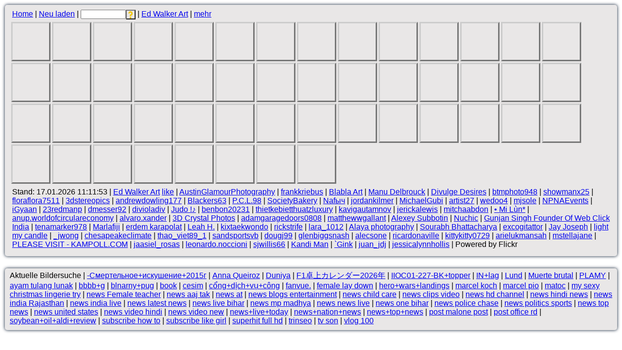

--- FILE ---
content_type: text/html; charset=UTF-8
request_url: https://www.videourl.de/bilder.php/id/156459785@N04/
body_size: 8230
content:
<!doctype html><head>
<title>Bilder Galerie  - Ed Walker Art - Videourl.de</title>
<meta name="viewport" content="width=device-width, initial-scale=1, maximum-scale=1" />
<meta http-equiv="Content-Type" content="text/html; charset=utf-8"/>
<meta name="description" content="Bilder Gallery  - Ed Walker Art  tausende Bilder auch Mobil zum geniessen. Kontakt zu Fotografen Publizist herstellen viel Spass!" />
<link rel="stylesheet" href="/bild.css?1360740274" />
<script type="text/javascript" src="//code.jquery.com/jquery-1.9.1.js"></script>
<script>var bildcc=0;</script>
</head><body><div class="main" id="fbilder"><p class="pp"><a href="/">Home</a> | <a href="/bilder.php/rm/1768644713">Neu laden</a> | <input type="text" id="suna" value="" size="10"><input title="Bilder suchen" onclick="suche()" class="btn" type="button"> | <a href="https://www.flickr.com/photos/156459785@N04/">Ed Walker Art</a> | <a href="/bilder.php/id/156459785@N04/p/2">mehr</a></p><p id="galerie"><a onclick="voll('https://farm66.static.flickr.com/65535/49796431613_54291f79ff.jpg');return false" href="https://farm66.static.flickr.com/65535/49796431613_54291f79ff.jpg"><span id="bi0" class="photo" style="background:url(https://farm66.static.flickr.com/65535/49796431613_54291f79ff_s.jpg);" title="Ed Walker Art&#10;om mani padme hum Ed Walker" alt="Ed Walker Art&#10;om mani padme hum Ed Walker"></span></a><a onclick="voll('https://farm66.static.flickr.com/65535/49781626528_e40bd8e6a5.jpg');return false" href="https://farm66.static.flickr.com/65535/49781626528_e40bd8e6a5.jpg"><span id="bi1" class="photo" style="background:url(https://farm66.static.flickr.com/65535/49781626528_e40bd8e6a5_s.jpg);" title="Ed Walker Art&#10;Ed Walker Apr 20" alt="Ed Walker Art&#10;Ed Walker Apr 20"></span></a><a onclick="voll('https://farm66.static.flickr.com/65535/49781617978_31e6bf98fe.jpg');return false" href="https://farm66.static.flickr.com/65535/49781617978_31e6bf98fe.jpg"><span id="bi2" class="photo" style="background:url(https://farm66.static.flickr.com/65535/49781617978_31e6bf98fe_s.jpg);" title="Ed Walker Art&#10;Ailsa Craig by Ed Walker" alt="Ed Walker Art&#10;Ailsa Craig by Ed Walker"></span></a><a onclick="voll('https://farm66.static.flickr.com/65535/49782470632_1a6ba2b483.jpg');return false" href="https://farm66.static.flickr.com/65535/49782470632_1a6ba2b483.jpg"><span id="bi3" class="photo" style="background:url(https://farm66.static.flickr.com/65535/49782470632_1a6ba2b483_s.jpg);" title="Ed Walker Art&#10;Ed Walker Ailsa Craig" alt="Ed Walker Art&#10;Ed Walker Ailsa Craig"></span></a><a onclick="voll('https://farm66.static.flickr.com/65535/49782458877_11b364bf69.jpg');return false" href="https://farm66.static.flickr.com/65535/49782458877_11b364bf69.jpg"><span id="bi4" class="photo" style="background:url(https://farm66.static.flickr.com/65535/49782458877_11b364bf69_s.jpg);" title="Ed Walker Art&#10;Isle of Arran. Ed Walker" alt="Ed Walker Art&#10;Isle of Arran. Ed Walker"></span></a><a onclick="voll('https://farm66.static.flickr.com/65535/49529457858_6c2d8135b9.jpg');return false" href="https://farm66.static.flickr.com/65535/49529457858_6c2d8135b9.jpg"><span id="bi5" class="photo" style="background:url(https://farm66.static.flickr.com/65535/49529457858_6c2d8135b9_s.jpg);" title="Ed Walker Art&#10;The Three Sisters by Ed Walker" alt="Ed Walker Art&#10;The Three Sisters by Ed Walker"></span></a><a onclick="voll('https://farm66.static.flickr.com/65535/49529453748_3a6f71c579.jpg');return false" href="https://farm66.static.flickr.com/65535/49529453748_3a6f71c579.jpg"><span id="bi6" class="photo" style="background:url(https://farm66.static.flickr.com/65535/49529453748_3a6f71c579_s.jpg);" title="Ed Walker Art&#10;The Three Sisters by Ed Walker" alt="Ed Walker Art&#10;The Three Sisters by Ed Walker"></span></a><a onclick="voll('https://farm66.static.flickr.com/65535/49529953341_9243ed1f93.jpg');return false" href="https://farm66.static.flickr.com/65535/49529953341_9243ed1f93.jpg"><span id="bi7" class="photo" style="background:url(https://farm66.static.flickr.com/65535/49529953341_9243ed1f93_s.jpg);" title="Ed Walker Art&#10;Firth of Clyde by Ed Walker" alt="Ed Walker Art&#10;Firth of Clyde by Ed Walker"></span></a><a onclick="voll('https://farm66.static.flickr.com/65535/49529949626_8037ea2ae9.jpg');return false" href="https://farm66.static.flickr.com/65535/49529949626_8037ea2ae9.jpg"><span id="bi8" class="photo" style="background:url(https://farm66.static.flickr.com/65535/49529949626_8037ea2ae9_s.jpg);" title="Ed Walker Art&#10;Holy Isle by Ed Walker" alt="Ed Walker Art&#10;Holy Isle by Ed Walker"></span></a><a onclick="voll('https://farm66.static.flickr.com/65535/49530171747_813336e297.jpg');return false" href="https://farm66.static.flickr.com/65535/49530171747_813336e297.jpg"><span id="bi9" class="photo" style="background:url(https://farm66.static.flickr.com/65535/49530171747_813336e297_s.jpg);" title="Ed Walker Art&#10;Holy Isle by Ed Walker" alt="Ed Walker Art&#10;Holy Isle by Ed Walker"></span></a><a onclick="voll('https://farm66.static.flickr.com/65535/49529435183_f1da67c1a0.jpg');return false" href="https://farm66.static.flickr.com/65535/49529435183_f1da67c1a0.jpg"><span id="bi10" class="photo" style="background:url(https://farm66.static.flickr.com/65535/49529435183_f1da67c1a0_s.jpg);" title="Ed Walker Art&#10;Glen Sannox Arran by Ed Walker" alt="Ed Walker Art&#10;Glen Sannox Arran by Ed Walker"></span></a><a onclick="voll('https://farm66.static.flickr.com/65535/49529937261_56332ecaed.jpg');return false" href="https://farm66.static.flickr.com/65535/49529937261_56332ecaed.jpg"><span id="bi11" class="photo" style="background:url(https://farm66.static.flickr.com/65535/49529937261_56332ecaed_s.jpg);" title="Ed Walker Art&#10;Ed Walker" alt="Ed Walker Art&#10;Ed Walker"></span></a><a onclick="voll('https://farm66.static.flickr.com/65535/49529934526_b2f93bd023.jpg');return false" href="https://farm66.static.flickr.com/65535/49529934526_b2f93bd023.jpg"><span id="bi12" class="photo" style="background:url(https://farm66.static.flickr.com/65535/49529934526_b2f93bd023_s.jpg);" title="Ed Walker Art&#10;Winter Arran by Ed Walker" alt="Ed Walker Art&#10;Winter Arran by Ed Walker"></span></a><a onclick="voll('https://farm66.static.flickr.com/65535/49530156517_d89cc6a812.jpg');return false" href="https://farm66.static.flickr.com/65535/49530156517_d89cc6a812.jpg"><span id="bi13" class="photo" style="background:url(https://farm66.static.flickr.com/65535/49530156517_d89cc6a812_s.jpg);" title="Ed Walker Art&#10;Arran Map by Ed Walker" alt="Ed Walker Art&#10;Arran Map by Ed Walker"></span></a><a onclick="voll('https://farm66.static.flickr.com/65535/48729138787_52c473ec12.jpg');return false" href="https://farm66.static.flickr.com/65535/48729138787_52c473ec12.jpg"><span id="bi14" class="photo" style="background:url(https://farm66.static.flickr.com/65535/48729138787_52c473ec12_s.jpg);" title="Ed Walker Art&#10;Arran by Ed Walker" alt="Ed Walker Art&#10;Arran by Ed Walker"></span></a><a onclick="voll('https://farm66.static.flickr.com/65535/48728616183_5494553595.jpg');return false" href="https://farm66.static.flickr.com/65535/48728616183_5494553595.jpg"><span id="bi15" class="photo" style="background:url(https://farm66.static.flickr.com/65535/48728616183_5494553595_s.jpg);" title="Ed Walker Art&#10;Psychedelic Arran by Ed Walker" alt="Ed Walker Art&#10;Psychedelic Arran by Ed Walker"></span></a><a onclick="voll('https://farm66.static.flickr.com/65535/48728604353_8f18edcb10.jpg');return false" href="https://farm66.static.flickr.com/65535/48728604353_8f18edcb10.jpg"><span id="bi16" class="photo" style="background:url(https://farm66.static.flickr.com/65535/48728604353_8f18edcb10_s.jpg);" title="Ed Walker Art&#10;The Loudoun Hill Mani Stone. Ed Walker" alt="Ed Walker Art&#10;The Loudoun Hill Mani Stone. Ed Walker"></span></a><a onclick="voll('https://farm66.static.flickr.com/65535/48684429623_0ea60a871a.jpg');return false" href="https://farm66.static.flickr.com/65535/48684429623_0ea60a871a.jpg"><span id="bi17" class="photo" style="background:url(https://farm66.static.flickr.com/65535/48684429623_0ea60a871a_s.jpg);" title="Ed Walker Art&#10;Arran by Ed Walker" alt="Ed Walker Art&#10;Arran by Ed Walker"></span></a><a onclick="voll('https://farm66.static.flickr.com/65535/48684348926_d6d9228f52.jpg');return false" href="https://farm66.static.flickr.com/65535/48684348926_d6d9228f52.jpg"><span id="bi18" class="photo" style="background:url(https://farm66.static.flickr.com/65535/48684348926_d6d9228f52_s.jpg);" title="Ed Walker Art&#10;Autumn Arran by Ed Walker" alt="Ed Walker Art&#10;Autumn Arran by Ed Walker"></span></a><a onclick="voll('https://farm66.static.flickr.com/65535/48379454007_df850ebfb4.jpg');return false" href="https://farm66.static.flickr.com/65535/48379454007_df850ebfb4.jpg"><span id="bi19" class="photo" style="background:url(https://farm66.static.flickr.com/65535/48379454007_df850ebfb4_s.jpg);" title="Ed Walker Art&#10;Sunset. From the Thirty-seven views of Goatfell by Ed Walker" alt="Ed Walker Art&#10;Sunset. From the Thirty-seven views of Goatfell by Ed Walker"></span></a><a onclick="voll('https://farm66.static.flickr.com/65535/48379303416_504bc06e1d.jpg');return false" href="https://farm66.static.flickr.com/65535/48379303416_504bc06e1d.jpg"><span id="bi20" class="photo" style="background:url(https://farm66.static.flickr.com/65535/48379303416_504bc06e1d_s.jpg);" title="Ed Walker Art&#10;Reflection. From the Thirty-seven Views of Goatfell" alt="Ed Walker Art&#10;Reflection. From the Thirty-seven Views of Goatfell"></span></a><a onclick="voll('https://farm66.static.flickr.com/65535/48379297286_5efed6e11d.jpg');return false" href="https://farm66.static.flickr.com/65535/48379297286_5efed6e11d.jpg"><span id="bi21" class="photo" style="background:url(https://farm66.static.flickr.com/65535/48379297286_5efed6e11d_s.jpg);" title="Ed Walker Art&#10;Arran by Ed Walker" alt="Ed Walker Art&#10;Arran by Ed Walker"></span></a><a onclick="voll('https://farm66.static.flickr.com/65535/48283203766_42a9eb56c4.jpg');return false" href="https://farm66.static.flickr.com/65535/48283203766_42a9eb56c4.jpg"><span id="bi22" class="photo" style="background:url(https://farm66.static.flickr.com/65535/48283203766_42a9eb56c4_s.jpg);" title="Ed Walker Art&#10;Sail on Arran. Ed Walker" alt="Ed Walker Art&#10;Sail on Arran. Ed Walker"></span></a><a onclick="voll('https://farm66.static.flickr.com/65535/47085241834_d39e47d445.jpg');return false" href="https://farm66.static.flickr.com/65535/47085241834_d39e47d445.jpg"><span id="bi23" class="photo" style="background:url(https://farm66.static.flickr.com/65535/47085241834_d39e47d445_s.jpg);" title="Ed Walker Art&#10;Arran and Holy Isle by  by Ed Walker" alt="Ed Walker Art&#10;Arran and Holy Isle by  by Ed Walker"></span></a><a onclick="voll('https://farm66.static.flickr.com/65535/40833148223_af96b26195.jpg');return false" href="https://farm66.static.flickr.com/65535/40833148223_af96b26195.jpg"><span id="bi24" class="photo" style="background:url(https://farm66.static.flickr.com/65535/40833148223_af96b26195_s.jpg);" title="Ed Walker Art&#10;Arran Ed" alt="Ed Walker Art&#10;Arran Ed"></span></a><a onclick="voll('https://farm66.static.flickr.com/65535/46881826435_167e85257f.jpg');return false" href="https://farm66.static.flickr.com/65535/46881826435_167e85257f.jpg"><span id="bi25" class="photo" style="background:url(https://farm66.static.flickr.com/65535/46881826435_167e85257f_s.jpg);" title="Ed Walker Art&#10;The Sleeping Warrior by Ed Walker. Arran No. 31" alt="Ed Walker Art&#10;The Sleeping Warrior by Ed Walker. Arran No. 31"></span></a><a onclick="voll('https://farm66.static.flickr.com/65535/46881052175_940abbeaf6.jpg');return false" href="https://farm66.static.flickr.com/65535/46881052175_940abbeaf6.jpg"><span id="bi26" class="photo" style="background:url(https://farm66.static.flickr.com/65535/46881052175_940abbeaf6_s.jpg);" title="Ed Walker Art&#10;F.O.C. 37 Views of Goatfell" alt="Ed Walker Art&#10;F.O.C. 37 Views of Goatfell"></span></a><a onclick="voll('https://farm66.static.flickr.com/65535/32829758097_fe5cd21b40.jpg');return false" href="https://farm66.static.flickr.com/65535/32829758097_fe5cd21b40.jpg"><span id="bi27" class="photo" style="background:url(https://farm66.static.flickr.com/65535/32829758097_fe5cd21b40_s.jpg);" title="Ed Walker Art&#10;om mani padme hum" alt="Ed Walker Art&#10;om mani padme hum"></span></a><a onclick="voll('https://farm66.static.flickr.com/65535/32829317947_5c373f5136.jpg');return false" href="https://farm66.static.flickr.com/65535/32829317947_5c373f5136.jpg"><span id="bi28" class="photo" style="background:url(https://farm66.static.flickr.com/65535/32829317947_5c373f5136_s.jpg);" title="Ed Walker Art&#10;Om Ah Hum OpenEar" alt="Ed Walker Art&#10;Om Ah Hum OpenEar"></span></a><a onclick="voll('https://farm66.static.flickr.com/65535/47772890321_3446a4c706.jpg');return false" href="https://farm66.static.flickr.com/65535/47772890321_3446a4c706.jpg"><span id="bi29" class="photo" style="background:url(https://farm66.static.flickr.com/65535/47772890321_3446a4c706_s.jpg);" title="Ed Walker Art&#10;Suilven April 2019 by Ed Walker" alt="Ed Walker Art&#10;Suilven April 2019 by Ed Walker"></span></a><a onclick="voll('https://farm66.static.flickr.com/65535/47772879291_1027ed5126.jpg');return false" href="https://farm66.static.flickr.com/65535/47772879291_1027ed5126.jpg"><span id="bi30" class="photo" style="background:url(https://farm66.static.flickr.com/65535/47772879291_1027ed5126_s.jpg);" title="Ed Walker Art&#10;The Sleeping Warrior. No. 27 from The 37 Views of Goatfell by Ed Walker" alt="Ed Walker Art&#10;The Sleeping Warrior. No. 27 from The 37 Views of Goatfell by Ed Walker"></span></a><a onclick="voll('https://farm66.static.flickr.com/65535/32829263347_4797f7a3fe.jpg');return false" href="https://farm66.static.flickr.com/65535/32829263347_4797f7a3fe.jpg"><span id="bi31" class="photo" style="background:url(https://farm66.static.flickr.com/65535/32829263347_4797f7a3fe_s.jpg);" title="Ed Walker Art&#10;No.29 from The 37 Views of Goarfell by Ed Walker" alt="Ed Walker Art&#10;No.29 from The 37 Views of Goarfell by Ed Walker"></span></a><a onclick="voll('https://farm8.static.flickr.com/7910/46937423001_6436c8a6bc.jpg');return false" href="https://farm8.static.flickr.com/7910/46937423001_6436c8a6bc.jpg"><span id="bi32" class="photo" style="background:url(https://farm8.static.flickr.com/7910/46937423001_6436c8a6bc_s.jpg);" title="Ed Walker Art&#10;The Wave by Ed Walker" alt="Ed Walker Art&#10;The Wave by Ed Walker"></span></a><a onclick="voll('https://farm5.static.flickr.com/4891/45408496434_d14a8dee5f.jpg');return false" href="https://farm5.static.flickr.com/4891/45408496434_d14a8dee5f.jpg"><span id="bi33" class="photo" style="background:url(https://farm5.static.flickr.com/4891/45408496434_d14a8dee5f_s.jpg);" title="Ed Walker Art&#10;Firth of Clyde by Ed Walker." alt="Ed Walker Art&#10;Firth of Clyde by Ed Walker."></span></a><a onclick="voll('https://farm5.static.flickr.com/4848/46132190831_7cc27a94b9.jpg');return false" href="https://farm5.static.flickr.com/4848/46132190831_7cc27a94b9.jpg"><span id="bi34" class="photo" style="background:url(https://farm5.static.flickr.com/4848/46132190831_7cc27a94b9_s.jpg);" title="Ed Walker Art&#10;Firth of Clyde by Ed Walker" alt="Ed Walker Art&#10;Firth of Clyde by Ed Walker"></span></a><a onclick="voll('https://farm5.static.flickr.com/4830/44315627930_7621cded01.jpg');return false" href="https://farm5.static.flickr.com/4830/44315627930_7621cded01.jpg"><span id="bi35" class="photo" style="background:url(https://farm5.static.flickr.com/4830/44315627930_7621cded01_s.jpg);" title="Ed Walker Art&#10;Firth of Clyde by Ed Walker" alt="Ed Walker Art&#10;Firth of Clyde by Ed Walker"></span></a><a onclick="voll('https://farm5.static.flickr.com/4858/44014240220_6caa69fae1.jpg');return false" href="https://farm5.static.flickr.com/4858/44014240220_6caa69fae1.jpg"><span id="bi36" class="photo" style="background:url(https://farm5.static.flickr.com/4858/44014240220_6caa69fae1_s.jpg);" title="Ed Walker Art&#10;Arran from Bute by Ed Walker" alt="Ed Walker Art&#10;Arran from Bute by Ed Walker"></span></a><a onclick="voll('https://farm2.static.flickr.com/1952/44591704835_67c17e425c.jpg');return false" href="https://farm2.static.flickr.com/1952/44591704835_67c17e425c.jpg"><span id="bi37" class="photo" style="background:url(https://farm2.static.flickr.com/1952/44591704835_67c17e425c_s.jpg);" title="Ed Walker Art&#10;Mani Mantra by Ed Walker" alt="Ed Walker Art&#10;Mani Mantra by Ed Walker"></span></a><a onclick="voll('https://farm2.static.flickr.com/1911/44773918774_25f157bcab.jpg');return false" href="https://farm2.static.flickr.com/1911/44773918774_25f157bcab.jpg"><span id="bi38" class="photo" style="background:url(https://farm2.static.flickr.com/1911/44773918774_25f157bcab_s.jpg);" title="Ed Walker Art&#10;Ed Walker Mani" alt="Ed Walker Art&#10;Ed Walker Mani"></span></a><a onclick="voll('https://farm2.static.flickr.com/1931/44274090034_0a600b12e3.jpg');return false" href="https://farm2.static.flickr.com/1931/44274090034_0a600b12e3.jpg"><span id="bi39" class="photo" style="background:url(https://farm2.static.flickr.com/1931/44274090034_0a600b12e3_s.jpg);" title="Ed Walker Art&#10;Firth of Clyde by Ed Walker" alt="Ed Walker Art&#10;Firth of Clyde by Ed Walker"></span></a><a onclick="voll('https://farm2.static.flickr.com/1947/31076947668_87faf8f381.jpg');return false" href="https://farm2.static.flickr.com/1947/31076947668_87faf8f381.jpg"><span id="bi40" class="photo" style="background:url(https://farm2.static.flickr.com/1947/31076947668_87faf8f381_s.jpg);" title="Ed Walker Art&#10;An Grianan Glen Etive by Ed Walker" alt="Ed Walker Art&#10;An Grianan Glen Etive by Ed Walker"></span></a><a onclick="voll('https://farm2.static.flickr.com/1958/43082995370_0a9dc04777.jpg');return false" href="https://farm2.static.flickr.com/1958/43082995370_0a9dc04777.jpg"><span id="bi41" class="photo" style="background:url(https://farm2.static.flickr.com/1958/43082995370_0a9dc04777_s.jpg);" title="Ed Walker Art&#10;Zen by Ed Walker" alt="Ed Walker Art&#10;Zen by Ed Walker"></span></a><a onclick="voll('https://farm1.static.flickr.com/934/43686966571_2c18bfcffa.jpg');return false" href="https://farm1.static.flickr.com/934/43686966571_2c18bfcffa.jpg"><span id="bi42" class="photo" style="background:url(https://farm1.static.flickr.com/934/43686966571_2c18bfcffa_s.jpg);" title="Ed Walker Art&#10;Ponte di Rialto, Venezia by Ed Walker." alt="Ed Walker Art&#10;Ponte di Rialto, Venezia by Ed Walker."></span></a><a onclick="voll('https://farm1.static.flickr.com/939/43609358161_ccfcdaeb0c.jpg');return false" href="https://farm1.static.flickr.com/939/43609358161_ccfcdaeb0c.jpg"><span id="bi43" class="photo" style="background:url(https://farm1.static.flickr.com/939/43609358161_ccfcdaeb0c_s.jpg);" title="Ed Walker Art&#10;Ailsa Craig by Ed Walker" alt="Ed Walker Art&#10;Ailsa Craig by Ed Walker"></span></a><a onclick="voll('https://farm1.static.flickr.com/852/42664078575_820a6ebe9c.jpg');return false" href="https://farm1.static.flickr.com/852/42664078575_820a6ebe9c.jpg"><span id="bi44" class="photo" style="background:url(https://farm1.static.flickr.com/852/42664078575_820a6ebe9c_s.jpg);" title="Ed Walker Art&#10;Stained Glass Buddha by Ed Walker" alt="Ed Walker Art&#10;Stained Glass Buddha by Ed Walker"></span></a><a onclick="voll('https://farm1.static.flickr.com/919/42664044545_fec06fe830.jpg');return false" href="https://farm1.static.flickr.com/919/42664044545_fec06fe830.jpg"><span id="bi45" class="photo" style="background:url(https://farm1.static.flickr.com/919/42664044545_fec06fe830_s.jpg);" title="Ed Walker Art&#10;The Lotus by Ed Walker" alt="Ed Walker Art&#10;The Lotus by Ed Walker"></span></a><a onclick="voll('https://farm2.static.flickr.com/1808/28678261377_371e842386.jpg');return false" href="https://farm2.static.flickr.com/1808/28678261377_371e842386.jpg"><span id="bi46" class="photo" style="background:url(https://farm2.static.flickr.com/1808/28678261377_371e842386_s.jpg);" title="Ed Walker Art&#10;An Grianan Glen Etive by Ed Walker" alt="Ed Walker Art&#10;An Grianan Glen Etive by Ed Walker"></span></a><a onclick="voll('https://farm2.static.flickr.com/1781/42848193714_f68527b2cf.jpg');return false" href="https://farm2.static.flickr.com/1781/42848193714_f68527b2cf.jpg"><span id="bi47" class="photo" style="background:url(https://farm2.static.flickr.com/1781/42848193714_f68527b2cf_s.jpg);" title="Ed Walker Art&#10;Firth of Clyde by Ed Walker" alt="Ed Walker Art&#10;Firth of Clyde by Ed Walker"></span></a><a onclick="voll('https://farm1.static.flickr.com/858/29694488668_6cd860b57a.jpg');return false" href="https://farm1.static.flickr.com/858/29694488668_6cd860b57a.jpg"><span id="bi48" class="photo" style="background:url(https://farm1.static.flickr.com/858/29694488668_6cd860b57a_s.jpg);" title="Ed Walker Art&#10;Arran by Ed Walker" alt="Ed Walker Art&#10;Arran by Ed Walker"></span></a><a onclick="voll('https://farm1.static.flickr.com/913/41757566080_69b59d0d21.jpg');return false" href="https://farm1.static.flickr.com/913/41757566080_69b59d0d21.jpg"><span id="bi49" class="photo" style="background:url(https://farm1.static.flickr.com/913/41757566080_69b59d0d21_s.jpg);" title="Ed Walker Art&#10;Holy Isle and Ailsa Craig" alt="Ed Walker Art&#10;Holy Isle and Ailsa Craig"></span></a></p><p class="pp">Stand: 17.01.2026 11:11:53  | <a href="/bilder.php/id/156459785@N04/" onmouseover="vi(49,1)" onmouseout="vi(49,0)" title="Ed Walker Art">Ed Walker Art</a> <a href="/bilder.php/id/156459785@N04/" onclick="location.href='/bilder.php/id/156459785@N04/like/73444156/cc/'+bildcc;return false;">like</a> | <a href="/bilder.php/id/41416605@N03/" title="AustinGlamourPhotography Aufrufe: 7909">AustinGlamourPhotography</a> | <a href="/bilder.php/id/34945707@N06/" title="frankkriebus Aufrufe: 4675">frankkriebus</a> | <a href="/bilder.php/id/145893238@N07/" title="Blabla Art Aufrufe: 4567">Blabla Art</a> | <a href="/bilder.php/id/140961935@N07/" title="Manu Delbrouck Aufrufe: 2333">Manu Delbrouck</a> | <a href="/bilder.php/id/105796376@N08/" title="Divulge Desires Aufrufe: 1097">Divulge Desires</a> | <a href="/bilder.php/id/11739711@N03/" title="btmphoto948 Aufrufe: 834">btmphoto948</a> | <a href="/bilder.php/id/201613831@N08/" title="showmanx25 Aufrufe: 674">showmanx25</a> | <a href="/bilder.php/id/190173596@N07/" title="floraflora7511 Aufrufe: 587">floraflora7511</a> | <a href="/bilder.php/id/48057488@N06/" title="3dstereopics Aufrufe: 398">3dstereopics</a> | <a href="/bilder.php/id/100944420@N02/" title="andrewdowling177 Aufrufe: 291">andrewdowling177</a> | <a href="/bilder.php/id/85243409@N04/" title="Blackers63 Aufrufe: 255">Blackers63</a> | <a href="/bilder.php/id/162835735@N07/" title="P.C.L.98 Aufrufe: 181">P.C.L.98</a> | <a href="/bilder.php/id/48293257@N04/" title="SocietyBakery Aufrufe: 121">SocietyBakery</a> | <a href="/bilder.php/id/68137237@N05/" title="Nafыч Aufrufe: 104">Nafыч</a> | <a href="/bilder.php/id/33792953@N03/" title="jordankilmer Aufrufe: 102">jordankilmer</a> | <a href="/bilder.php/id/47205547@N02/" title="MichaelGubi Aufrufe: 83">MichaelGubi</a> | <a href="/bilder.php/id/32806142@N04/" title="artist27 Aufrufe: 71">artist27</a> | <a href="/bilder.php/id/194367609@N08/" title="wedoo4 Aufrufe: 49">wedoo4</a> | <a href="/bilder.php/id/188265982@N05/" title="mjsole Aufrufe: 48">mjsole</a> | <a href="/bilder.php/id/76883068@N05/" title="NPNAEvents Aufrufe: 47">NPNAEvents</a> | <a href="/bilder.php/id/62513672@N05/" title="iGyaan Aufrufe: 46">iGyaan</a> | <a href="/bilder.php/id/195010523@N05/" title="23redmanp Aufrufe: 42">23redmanp</a> | <a href="/bilder.php/id/79586669@N02/" title="dmesser92 Aufrufe: 36">dmesser92</a> | <a href="/bilder.php/id/166238364@N07/" title="divioladiv Aufrufe: 35">divioladiv</a> | <a href="/bilder.php/id/8846697@N08/" title="Judo !♪ Aufrufe: 34">Judo !♪</a> | <a href="/bilder.php/id/197629785@N04/" title="benbon20231 Aufrufe: 33">benbon20231</a> | <a href="/bilder.php/id/197903282@N06/" title="thietkebietthuatzluxury Aufrufe: 31">thietkebietthuatzluxury</a> | <a href="/bilder.php/id/196161103@N06/" title="kavigautamnov Aufrufe: 26">kavigautamnov</a> | <a href="/bilder.php/id/198532500@N07/" title="jerickalewis Aufrufe: 26">jerickalewis</a> | <a href="/bilder.php/id/196988106@N06/" title="mitchaabdon Aufrufe: 25">mitchaabdon</a> | <a href="/bilder.php/id/44631995@N08/" title="• Mi Lùn* Aufrufe: 25">• Mi Lùn*</a> | <a href="/bilder.php/id/198927482@N04/" title="anup.worldofcirculareconomy Aufrufe: 23">anup.worldofcirculareconomy</a> | <a href="/bilder.php/id/198838577@N07/" title="alvaro.xander Aufrufe: 19">alvaro.xander</a> | <a href="/bilder.php/id/196921029@N03/" title="3D Crystal Photos Aufrufe: 18">3D Crystal Photos</a> | <a href="/bilder.php/id/186490268@N05/" title="adamgaragedoors0808 Aufrufe: 17">adamgaragedoors0808</a> | <a href="/bilder.php/id/153254688@N03/" title="matthewwgallant Aufrufe: 16">matthewwgallant</a> | <a href="/bilder.php/id/73233020@N08/" title="Alexey Subbotin Aufrufe: 16">Alexey Subbotin</a> | <a href="/bilder.php/id/197563680@N02/" title="Nuchic Aufrufe: 14">Nuchic</a> | <a href="/bilder.php/id/155680738@N06/" title="Gunjan Singh Founder Of Web Click India Aufrufe: 11">Gunjan Singh Founder Of Web Click India</a> | <a href="/bilder.php/id/198441801@N07/" title="tenamarker978 Aufrufe: 11">tenamarker978</a> | <a href="/bilder.php/id/100940162@N05/" title="Marlafiji Aufrufe: 1">Marlafiji</a> | <a href="/bilder.php/id/10091315@N07/" title="erdem karapolat Aufrufe: 1">erdem karapolat</a> | <a href="/bilder.php/id/10078663@N03/" title="Leah H. Aufrufe: 1">Leah H.</a> | <a href="/bilder.php/id/100729312@N07/" title="kixtaekwondo Aufrufe: 1">kixtaekwondo</a> | <a href="/bilder.php/id/100654164@N02/" title="rickstrife Aufrufe: 1">rickstrife</a> | <a href="/bilder.php/id/100259479@N08/" title="lara_1012 Aufrufe: 1">lara_1012</a> | <a href="/bilder.php/id/100195112@N06/" title="Alaya photography Aufrufe: 1">Alaya photography</a> | <a href="/bilder.php/id/100160681@N08/" title="Sourabh Bhattacharya Aufrufe: 1">Sourabh Bhattacharya</a> | <a href="/bilder.php/id/100087631@N08/" title="excogitattor Aufrufe: 1">excogitattor</a> | <a href="/bilder.php/id/100020281@N05/" title="Jay Joseph Aufrufe: 1">Jay Joseph</a> | <a href="/bilder.php/id/10298099@N06/" title="light my candle Aufrufe: 1">light my candle</a> | <a href="/bilder.php/id/10294193@N06/" title="_jwong Aufrufe: 1">_jwong</a> | <a href="/bilder.php/id/10288916@N03/" title="chesapeakeclimate Aufrufe: 1">chesapeakeclimate</a> | <a href="/bilder.php/id/10288008@N05/" title="thao_viet89_1 Aufrufe: 1">thao_viet89_1</a> | <a href="/bilder.php/id/102813138@N03/" title="sandsportsvb Aufrufe: 1">sandsportsvb</a> | <a href="/bilder.php/id/10273227@N04/" title="dougj99 Aufrufe: 1">dougj99</a> | <a href="/bilder.php/id/102550787@N06/" title="glenbiggsnash Aufrufe: 1">glenbiggsnash</a> | <a href="/bilder.php/id/10226635@N00/" title="alecsone Aufrufe: 1">alecsone</a> | <a href="/bilder.php/id/10186044@N02/" title="ricardonaville Aufrufe: 1">ricardonaville</a> | <a href="/bilder.php/id/10178558@N05/" title="kittykitty0729 Aufrufe: 1">kittykitty0729</a> | <a href="/bilder.php/id/10169531@N04/" title="arielukmansah Aufrufe: 1">arielukmansah</a> | <a href="/bilder.php/id/101466655@N04/" title="mstellajane Aufrufe: 1">mstellajane</a> | <a href="/bilder.php/id/10143662@N00/" title="PLEASE VISIT - KAMPOLL.COM Aufrufe: 1">PLEASE VISIT - KAMPOLL.COM</a> | <a href="/bilder.php/id/101350694@N04/" title="jaasiel_rosas Aufrufe: 1">jaasiel_rosas</a> | <a href="/bilder.php/id/101325563@N02/" title="leonardo.noccioni Aufrufe: 1">leonardo.noccioni</a> | <a href="/bilder.php/id/10112180@N03/" title="sjwillis66 Aufrufe: 1">sjwillis66</a> | <a href="/bilder.php/id/10108239@N05/" title="Kandi Man Aufrufe: 1">Kandi Man</a> | <a href="/bilder.php/id/10104078@N04/" title="`Gink Aufrufe: 1">`Gink</a> | <a href="/bilder.php/id/101011762@N07/" title="juan_jdj Aufrufe: 1">juan_jdj</a> | <a href="/bilder.php/id/100986193@N05/" title="jessicalynnhollis Aufrufe: 1">jessicalynnhollis</a> | Powered by Flickr</p></div><div id="voll">Vollbild Gallery von  - Ed Walker Art </div><script type="text/javascript">
var xtime=0,sek=0,gallery=[{"pic":"https:\/\/farm66.static.flickr.com\/65535\/49796431613_54291f79ff.jpg","ow":"Ed Walker Art","tl":"om mani padme hum Ed Walker","id":"156459785@N04"},{"pic":"https:\/\/farm66.static.flickr.com\/65535\/49781626528_e40bd8e6a5.jpg","ow":"Ed Walker Art","tl":"Ed Walker Apr 20","id":"156459785@N04"},{"pic":"https:\/\/farm66.static.flickr.com\/65535\/49781617978_31e6bf98fe.jpg","ow":"Ed Walker Art","tl":"Ailsa Craig by Ed Walker","id":"156459785@N04"},{"pic":"https:\/\/farm66.static.flickr.com\/65535\/49782470632_1a6ba2b483.jpg","ow":"Ed Walker Art","tl":"Ed Walker Ailsa Craig","id":"156459785@N04"},{"pic":"https:\/\/farm66.static.flickr.com\/65535\/49782458877_11b364bf69.jpg","ow":"Ed Walker Art","tl":"Isle of Arran. Ed Walker","id":"156459785@N04"},{"pic":"https:\/\/farm66.static.flickr.com\/65535\/49529457858_6c2d8135b9.jpg","ow":"Ed Walker Art","tl":"The Three Sisters by Ed Walker","id":"156459785@N04"},{"pic":"https:\/\/farm66.static.flickr.com\/65535\/49529453748_3a6f71c579.jpg","ow":"Ed Walker Art","tl":"The Three Sisters by Ed Walker","id":"156459785@N04"},{"pic":"https:\/\/farm66.static.flickr.com\/65535\/49529953341_9243ed1f93.jpg","ow":"Ed Walker Art","tl":"Firth of Clyde by Ed Walker","id":"156459785@N04"},{"pic":"https:\/\/farm66.static.flickr.com\/65535\/49529949626_8037ea2ae9.jpg","ow":"Ed Walker Art","tl":"Holy Isle by Ed Walker","id":"156459785@N04"},{"pic":"https:\/\/farm66.static.flickr.com\/65535\/49530171747_813336e297.jpg","ow":"Ed Walker Art","tl":"Holy Isle by Ed Walker","id":"156459785@N04"},{"pic":"https:\/\/farm66.static.flickr.com\/65535\/49529435183_f1da67c1a0.jpg","ow":"Ed Walker Art","tl":"Glen Sannox Arran by Ed Walker","id":"156459785@N04"},{"pic":"https:\/\/farm66.static.flickr.com\/65535\/49529937261_56332ecaed.jpg","ow":"Ed Walker Art","tl":"Ed Walker","id":"156459785@N04"},{"pic":"https:\/\/farm66.static.flickr.com\/65535\/49529934526_b2f93bd023.jpg","ow":"Ed Walker Art","tl":"Winter Arran by Ed Walker","id":"156459785@N04"},{"pic":"https:\/\/farm66.static.flickr.com\/65535\/49530156517_d89cc6a812.jpg","ow":"Ed Walker Art","tl":"Arran Map by Ed Walker","id":"156459785@N04"},{"pic":"https:\/\/farm66.static.flickr.com\/65535\/48729138787_52c473ec12.jpg","ow":"Ed Walker Art","tl":"Arran by Ed Walker","id":"156459785@N04"},{"pic":"https:\/\/farm66.static.flickr.com\/65535\/48728616183_5494553595.jpg","ow":"Ed Walker Art","tl":"Psychedelic Arran by Ed Walker","id":"156459785@N04"},{"pic":"https:\/\/farm66.static.flickr.com\/65535\/48728604353_8f18edcb10.jpg","ow":"Ed Walker Art","tl":"The Loudoun Hill Mani Stone. Ed Walker","id":"156459785@N04"},{"pic":"https:\/\/farm66.static.flickr.com\/65535\/48684429623_0ea60a871a.jpg","ow":"Ed Walker Art","tl":"Arran by Ed Walker","id":"156459785@N04"},{"pic":"https:\/\/farm66.static.flickr.com\/65535\/48684348926_d6d9228f52.jpg","ow":"Ed Walker Art","tl":"Autumn Arran by Ed Walker","id":"156459785@N04"},{"pic":"https:\/\/farm66.static.flickr.com\/65535\/48379454007_df850ebfb4.jpg","ow":"Ed Walker Art","tl":"Sunset. From the Thirty-seven views of Goatfell by Ed Walker","id":"156459785@N04"},{"pic":"https:\/\/farm66.static.flickr.com\/65535\/48379303416_504bc06e1d.jpg","ow":"Ed Walker Art","tl":"Reflection. From the Thirty-seven Views of Goatfell","id":"156459785@N04"},{"pic":"https:\/\/farm66.static.flickr.com\/65535\/48379297286_5efed6e11d.jpg","ow":"Ed Walker Art","tl":"Arran by Ed Walker","id":"156459785@N04"},{"pic":"https:\/\/farm66.static.flickr.com\/65535\/48283203766_42a9eb56c4.jpg","ow":"Ed Walker Art","tl":"Sail on Arran. Ed Walker","id":"156459785@N04"},{"pic":"https:\/\/farm66.static.flickr.com\/65535\/47085241834_d39e47d445.jpg","ow":"Ed Walker Art","tl":"Arran and Holy Isle by  by Ed Walker","id":"156459785@N04"},{"pic":"https:\/\/farm66.static.flickr.com\/65535\/40833148223_af96b26195.jpg","ow":"Ed Walker Art","tl":"Arran Ed","id":"156459785@N04"},{"pic":"https:\/\/farm66.static.flickr.com\/65535\/46881826435_167e85257f.jpg","ow":"Ed Walker Art","tl":"The Sleeping Warrior by Ed Walker. Arran No. 31","id":"156459785@N04"},{"pic":"https:\/\/farm66.static.flickr.com\/65535\/46881052175_940abbeaf6.jpg","ow":"Ed Walker Art","tl":"F.O.C. 37 Views of Goatfell","id":"156459785@N04"},{"pic":"https:\/\/farm66.static.flickr.com\/65535\/32829758097_fe5cd21b40.jpg","ow":"Ed Walker Art","tl":"om mani padme hum","id":"156459785@N04"},{"pic":"https:\/\/farm66.static.flickr.com\/65535\/32829317947_5c373f5136.jpg","ow":"Ed Walker Art","tl":"Om Ah Hum OpenEar","id":"156459785@N04"},{"pic":"https:\/\/farm66.static.flickr.com\/65535\/47772890321_3446a4c706.jpg","ow":"Ed Walker Art","tl":"Suilven April 2019 by Ed Walker","id":"156459785@N04"},{"pic":"https:\/\/farm66.static.flickr.com\/65535\/47772879291_1027ed5126.jpg","ow":"Ed Walker Art","tl":"The Sleeping Warrior. No. 27 from The 37 Views of Goatfell by Ed Walker","id":"156459785@N04"},{"pic":"https:\/\/farm66.static.flickr.com\/65535\/32829263347_4797f7a3fe.jpg","ow":"Ed Walker Art","tl":"No.29 from The 37 Views of Goarfell by Ed Walker","id":"156459785@N04"},{"pic":"https:\/\/farm8.static.flickr.com\/7910\/46937423001_6436c8a6bc.jpg","ow":"Ed Walker Art","tl":"The Wave by Ed Walker","id":"156459785@N04"},{"pic":"https:\/\/farm5.static.flickr.com\/4891\/45408496434_d14a8dee5f.jpg","ow":"Ed Walker Art","tl":"Firth of Clyde by Ed Walker.","id":"156459785@N04"},{"pic":"https:\/\/farm5.static.flickr.com\/4848\/46132190831_7cc27a94b9.jpg","ow":"Ed Walker Art","tl":"Firth of Clyde by Ed Walker","id":"156459785@N04"},{"pic":"https:\/\/farm5.static.flickr.com\/4830\/44315627930_7621cded01.jpg","ow":"Ed Walker Art","tl":"Firth of Clyde by Ed Walker","id":"156459785@N04"},{"pic":"https:\/\/farm5.static.flickr.com\/4858\/44014240220_6caa69fae1.jpg","ow":"Ed Walker Art","tl":"Arran from Bute by Ed Walker","id":"156459785@N04"},{"pic":"https:\/\/farm2.static.flickr.com\/1952\/44591704835_67c17e425c.jpg","ow":"Ed Walker Art","tl":"Mani Mantra by Ed Walker","id":"156459785@N04"},{"pic":"https:\/\/farm2.static.flickr.com\/1911\/44773918774_25f157bcab.jpg","ow":"Ed Walker Art","tl":"Ed Walker Mani","id":"156459785@N04"},{"pic":"https:\/\/farm2.static.flickr.com\/1931\/44274090034_0a600b12e3.jpg","ow":"Ed Walker Art","tl":"Firth of Clyde by Ed Walker","id":"156459785@N04"},{"pic":"https:\/\/farm2.static.flickr.com\/1947\/31076947668_87faf8f381.jpg","ow":"Ed Walker Art","tl":"An Grianan Glen Etive by Ed Walker","id":"156459785@N04"},{"pic":"https:\/\/farm2.static.flickr.com\/1958\/43082995370_0a9dc04777.jpg","ow":"Ed Walker Art","tl":"Zen by Ed Walker","id":"156459785@N04"},{"pic":"https:\/\/farm1.static.flickr.com\/934\/43686966571_2c18bfcffa.jpg","ow":"Ed Walker Art","tl":"Ponte di Rialto, Venezia by Ed Walker.","id":"156459785@N04"},{"pic":"https:\/\/farm1.static.flickr.com\/939\/43609358161_ccfcdaeb0c.jpg","ow":"Ed Walker Art","tl":"Ailsa Craig by Ed Walker","id":"156459785@N04"},{"pic":"https:\/\/farm1.static.flickr.com\/852\/42664078575_820a6ebe9c.jpg","ow":"Ed Walker Art","tl":"Stained Glass Buddha by Ed Walker","id":"156459785@N04"},{"pic":"https:\/\/farm1.static.flickr.com\/919\/42664044545_fec06fe830.jpg","ow":"Ed Walker Art","tl":"The Lotus by Ed Walker","id":"156459785@N04"},{"pic":"https:\/\/farm2.static.flickr.com\/1808\/28678261377_371e842386.jpg","ow":"Ed Walker Art","tl":"An Grianan Glen Etive by Ed Walker","id":"156459785@N04"},{"pic":"https:\/\/farm2.static.flickr.com\/1781\/42848193714_f68527b2cf.jpg","ow":"Ed Walker Art","tl":"Firth of Clyde by Ed Walker","id":"156459785@N04"},{"pic":"https:\/\/farm1.static.flickr.com\/858\/29694488668_6cd860b57a.jpg","ow":"Ed Walker Art","tl":"Arran by Ed Walker","id":"156459785@N04"},{"pic":"https:\/\/farm1.static.flickr.com\/913\/41757566080_69b59d0d21.jpg","ow":"Ed Walker Art","tl":"Holy Isle and Ailsa Craig","id":"156459785@N04"}];
var ismobil=(/Mobi|Android/i.test(navigator.userAgent));

$(function() {

 $('input').keypress(function (e) {
  if (e.keyCode == 13) {
    suche();
    return false;

    var k=$('#apikey').val().trim();
    if(k!="") location.replace('/bilder.php/apikey/'+encodeURIComponent(k)+'/');
    else suche()
    return false;
  }
 });

});

function vi(c,n){
 var elm='#bi'+c;
 if(n) $(elm).css("border-color", "blue red red blue"); 
 else $(elm).css("border-color", "#CCCCCC #777777 #777777 #CCCCCC"); 
}
function suche(){
  var su=$('#suna').val().trim();
  if(su=="") return(alert('Suchbegriff fehlt..'));
  location.replace('/bilder.php/suche/'+encodeURIComponent(su)+'/');
}

function dohid(){
 sek=0;
 clearTimeout(xtime);
  $("#voll").hide();
}

function voll(b,o){
//console.log(b,o)
var lnk=location.href;
 var owner,navi='<div class="vnavi"><ul>'+
'<li><a href="#" onclick="nximg(0,\''+b+'\');return false">&#8592;</a></li>'+
'<li><a href="#" onclick="dohid();return false">X</a></li>'+
(ismobil ? '<li><a href="whatsapp://send?text='+b+'%20Hier%20ein%20Bild%20'+lnk+'" title="Bild teilen"><img style="background:#fff;width:16px;margin:0;" src="/img/share.png" width="16" alt="Bild teilen"/></a></li>':'')+
'<li><a href="#" onclick="nximg(1,\''+b+'\');return false">&#8594;</a></li>'+
(gallery.length>2 ? '<li><input type="text" id="sek" value="'+sek+'" style="width:15px" onchange="sek=this.value"> Sek.' : '')+
'</ul></div>';
 var g=b.substring(b.lastIndexOf('/')+1).split('.');
 g=b.replace(g[0], g[0]+'_c');
 if(o) owner='<span>'+o.ow+(o.tl==''?'':'<br/>'+o.tl)+'</span>';
 else owner='<span>'+getOW(b)+'</span>';
 $("#voll").show();
 $("#voll").html(navi+owner+'<img onclick="dohid();" id="voimg" src="'+b+'"/><br/><a href="'+g+'" onclick="gr(\''+g+'\');return false" target="gross">Vollbild</a>');
 mkshere(b,o);
 show(b,sek)
}

function show(b,n){
 if(n>0){
  if(n<6) return alert('mehr wie 5 Sek. zur starten der Show');
  sek=n;
  n=n*1000;
  xtime=setTimeout(function(){nximg(1,b);},n);
 }
}

function gr(g){
document.getElementById("voimg").src=g;
}

function getOW(pic){
 var res='';
 $.each(gallery, function(key, item){
	if(item.pic==pic){
		res=item.ow+(item.tl==''?'':'<br/>'+item.tl);
		return;
	}
 });
 return res;
}

function nximg(n,pic){
 var i,vor,nach,jetzt;//,pic=$('#voimg').attr('src');
 for(i=0;i<gallery.length;i++){
	if(gallery[i].pic==pic){
		jetzt=gallery[i];
		if(i-1 >0) vor=gallery[i-1];
		else vor=gallery[gallery.length-1];
		if(i+1 <gallery.length) nach=gallery[i+1];
		else nach=gallery[0];
		break;
	}

 }
 var o=(n==0 ? vor:n==2 ? jetzt:nach);
 voll(o.pic,o);
}


function mkshere(b,o){
var m=[],o=getOW(b);
var t=o.split('<br/>')[0]
,c=o.split('<br/>')[1];

m["og:url"]=location.href;
m["og:title"]=t;
m["og:image"]=b;
m["og:description"]=c;
var info = document.getElementsByTagName('meta');

for(var key in m) {

 $("[name='"+key+"']").remove()
 var meta = document.createElement('meta');
 meta.name = key;
 meta.setAttribute('property', key);
 if(key=="og:image") meta.setAttribute('itemprop', "image"); 
 meta.content = m[key];
 document.head.appendChild(meta);
 //console.log(key,m[key]);
}    

 $.each(info, function(key, item){
	//console.log(key,item)
 });
}

function getImage(){
 $.each($('span'), function(key,item){
	var src=$('#'+item.id).css('background-image');
	var url = src.match(/\((.*?)\)/)[1].replace(/('|")/g,'');
	var img = new Image();
	img.onload = function(){bildcc++;}
	img.src = url;
	if (img.complete) img.onload();

 });
}

$(document).ready(function() {
	getImage();
});



</script><div class="clear"></div><div class="main">Aktuelle Bildersuche  | <a href="/bilder.php/suche/-%D0%A1%D0%BC%D0%B5%D1%80%D1%82%D0%B5%D0%BB%D1%8C%D0%BD%D0%BE%D0%B5%2B%D0%B8%D1%81%D0%BA%D1%83%D1%88%D0%B5%D0%BD%D0%B8%D0%B5%2B2015%D0%B3/">-Смертельное+искушение+2015г</a> | <a href="/bilder.php/suche/Anna%20Queiroz/">Anna Queiroz</a> | <a href="/bilder.php/suche/Duniya/">Duniya</a> | <a href="/bilder.php/suche/F1%E5%8D%93%E4%B8%8A%E3%82%AB%E3%83%AC%E3%83%B3%E3%83%80%E3%83%BC2026%E5%B9%B4/">F1卓上カレンダー2026年</a> | <a href="/bilder.php/suche/IIOC01-227-BK%2Btopper/">IIOC01-227-BK+topper</a> | <a href="/bilder.php/suche/IN%2Blag/">IN+lag</a> | <a href="/bilder.php/suche/Lund/">Lund</a> | <a href="/bilder.php/suche/Muerte%20brutal/">Muerte brutal</a> | <a href="/bilder.php/suche/PLAMY/">PLAMY</a> | <a href="/bilder.php/suche/ayam%20tulang%20lunak/">ayam tulang lunak</a> | <a href="/bilder.php/suche/bbbb%2Bg/">bbbb+g</a> | <a href="/bilder.php/suche/blnarny%2Bpug/">blnarny+pug</a> | <a href="/bilder.php/suche/book/">book</a> | <a href="/bilder.php/suche/cesim/">cesim</a> | <a href="/bilder.php/suche/c%E1%BB%95ng%2Bd%E1%BB%8Bch%2Bv%E1%BB%A5%2Bc%C3%B4ng/">cổng+dịch+vụ+công</a> | <a href="/bilder.php/suche/fanvue./">fanvue.</a> | <a href="/bilder.php/suche/female%20lay%20down/">female lay down</a> | <a href="/bilder.php/suche/hero%2Bwars%2Blandings/">hero+wars+landings</a> | <a href="/bilder.php/suche/marcel%20koch/">marcel koch</a> | <a href="/bilder.php/suche/marcel%20pio/">marcel pio</a> | <a href="/bilder.php/suche/matoc/">matoc</a> | <a href="/bilder.php/suche/my%20sexy%20christmas%20lingerie%20try/">my sexy christmas lingerie try</a> | <a href="/bilder.php/suche/news%20Female%20teacher/">news Female teacher</a> | <a href="/bilder.php/suche/news%20aaj%20tak/">news aaj tak</a> | <a href="/bilder.php/suche/news%20at/">news at</a> | <a href="/bilder.php/suche/news%20blogs%20entertainment/">news blogs entertainment</a> | <a href="/bilder.php/suche/news%20child%20care/">news child care</a> | <a href="/bilder.php/suche/news%20clips%20video/">news clips video</a> | <a href="/bilder.php/suche/news%20hd%20channel/">news hd channel</a> | <a href="/bilder.php/suche/news%20hindi%20news/">news hindi news</a> | <a href="/bilder.php/suche/news%20india%20Rajasthan/">news india Rajasthan</a> | <a href="/bilder.php/suche/news%20india%20live/">news india live</a> | <a href="/bilder.php/suche/news%20latest%20news/">news latest news</a> | <a href="/bilder.php/suche/news%20live%20bihar/">news live bihar</a> | <a href="/bilder.php/suche/news%20mp%20madhya/">news mp madhya</a> | <a href="/bilder.php/suche/news%20news%20live/">news news live</a> | <a href="/bilder.php/suche/news%20one%20bihar/">news one bihar</a> | <a href="/bilder.php/suche/news%20police%20chase/">news police chase</a> | <a href="/bilder.php/suche/news%20politics%20sports/">news politics sports</a> | <a href="/bilder.php/suche/news%20top%20news/">news top news</a> | <a href="/bilder.php/suche/news%20united%20states/">news united states</a> | <a href="/bilder.php/suche/news%20video%20hindi/">news video hindi</a> | <a href="/bilder.php/suche/news%20video%20new/">news video new</a> | <a href="/bilder.php/suche/news%2Blive%2Btoday/">news+live+today</a> | <a href="/bilder.php/suche/news%2Bnation%2Bnews/">news+nation+news</a> | <a href="/bilder.php/suche/news%2Btop%2Bnews/">news+top+news</a> | <a href="/bilder.php/suche/post%20malone%20post/">post malone post</a> | <a href="/bilder.php/suche/post%20office%20rd/">post office rd</a> | <a href="/bilder.php/suche/soybean%2Boil%2Baldi%2Breview/">soybean+oil+aldi+review</a> | <a href="/bilder.php/suche/subscribe%20how%20to/">subscribe how to</a> | <a href="/bilder.php/suche/subscribe%20like%20girl/">subscribe like girl</a> | <a href="/bilder.php/suche/superhit%20full%20hd/">superhit full hd</a> | <a href="/bilder.php/suche/trinseo/">trinseo</a> | <a href="/bilder.php/suche/tv%20son/">tv son</a> | <a href="/bilder.php/suche/vlog%20100/">vlog 100</a></div><div class="clear"></div></body></html>

--- FILE ---
content_type: text/css
request_url: https://www.videourl.de/bild.css?1360740274
body_size: 741
content:
body{
background: #E9E7E7;
}
*{
font-family: arial,sans-serif;
padding:0px;
margin:0px;
}
.pp{clear:both;padding:5px;margin-right:5px;}
.photo {border-color:#CCCCCC #777777 #777777 #CCCCCC;
border-style:solid;
border-width:3px;
float:left;
margin-left:3px;
margin-bottom:3px;
height: 75px;
width: 75px;
}
.main {
    display:inline-block;
    background: #fff;
    background: none repeat scroll 0 0 #E9E7E7;
    margin:6px;
    float:left;
}

#voll{
display:none;
width: auto;
height: auto;
z-index:999;
position: fixed;
top:0;
left:0;
bottom: 0;
right: 0;
background: #000;
text-align: center;
overflow: auto;
}
#voll img{
margin-top:30px;
}
#voll span{
 position: absolute;
 top: 30px;
 color: #fff;
 font-size:12px;
 text-shadow: 1px 1px #000;
 margin-left:4px;
 text-align:left;
}
.vnavi{
position: fixed;
top:0;
left:0;
height:30px;
background: #666;
color:#fff;
line-height:30px;
width:100%;
}

.vnavi a{
color: #fff;
text-decoration: none;
font-size: 20px;
}

.vnavi ul {
 list-style: outside none none;
 display: inline-block;
}
.vnavi li{
 list-style: outside none none;
 float:left;
 margin-left: 15px;
 margin-right: 15px;
}

.clear{
clear: both;
margin-bottom: 5px;
}

.btn {
background: url("/img/suche.png") no-repeat scroll center transparent;
text-decoration: none;
height: 20px;
width: 20px;
background-size: 14px 15px;
vertical-align:middle;
}


.hover_img a { position:relative; }
.hover_img a span { position:absolute; display:none; z-index:99; }
.hover_img a:hover span { display:block; }

@media (min-width: 768px) {
	.main {
	    margin:10px;
	    border-radius: 5px;
	    padding: 5px 0px 10px 10px;
	    box-shadow: 0 0 6px #00142b;
	}
	body{
	    background: #FFF;
	}
}
